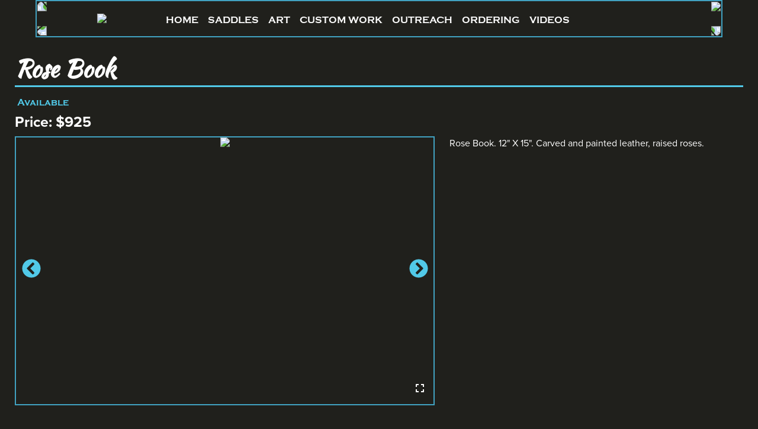

--- FILE ---
content_type: text/html; charset=UTF-8
request_url: https://skyhorse.com/?accessory=rose-book
body_size: 6250
content:
<!doctype html>
<html class="no-js" lang="en-US" prefix="og: https://ogp.me/ns#">
  <head>
    <meta charset="UTF-8">
    <meta name="viewport" content="width=device-width, initial-scale=1.0">
    
<!-- Search Engine Optimization by Rank Math PRO - https://rankmath.com/ -->
<title>Rose Book | Skyhorse Saddles</title>
<meta name="description" content="Rose Book. 12&quot; X 15&quot;. Carved and painted leather, raised roses."/>
<meta name="robots" content="follow, index, max-snippet:-1, max-video-preview:-1, max-image-preview:large"/>
<link rel="canonical" href="https://skyhorse.com/?accessory=rose-book" />
<meta property="og:locale" content="en_US" />
<meta property="og:type" content="article" />
<meta property="og:title" content="Rose Book | Skyhorse Saddles" />
<meta property="og:description" content="Rose Book. 12&quot; X 15&quot;. Carved and painted leather, raised roses." />
<meta property="og:url" content="https://skyhorse.com/?accessory=rose-book" />
<meta property="og:site_name" content="Skyhorse Saddles" />
<meta property="article:publisher" content="https://www.facebook.com/SkyhorseSaddles/" />
<meta property="article:section" content="Handmade Books" />
<meta property="og:updated_time" content="2022-01-12T13:03:41-06:00" />
<meta property="og:image" content="https://skyhorse.com/wp-content/uploads/2019/08/Rose-Book-1.jpg" />
<meta property="og:image:secure_url" content="https://skyhorse.com/wp-content/uploads/2019/08/Rose-Book-1.jpg" />
<meta property="og:image:width" content="480" />
<meta property="og:image:height" content="319" />
<meta property="og:image:alt" content="Rose Book" />
<meta property="og:image:type" content="image/jpeg" />
<meta name="twitter:card" content="summary_large_image" />
<meta name="twitter:title" content="Rose Book | Skyhorse Saddles" />
<meta name="twitter:description" content="Rose Book. 12&quot; X 15&quot;. Carved and painted leather, raised roses." />
<meta name="twitter:image" content="https://skyhorse.com/wp-content/uploads/2019/08/Rose-Book-1.jpg" />
<script type="application/ld+json" class="rank-math-schema-pro">{"@context":"https://schema.org","@graph":[{"@type":"BreadcrumbList","@id":"https://skyhorse.com/?accessory=rose-book#breadcrumb","itemListElement":[{"@type":"ListItem","position":"1","item":{"@id":"https://skyhorse.com","name":"Skyhorse"}},{"@type":"ListItem","position":"2","item":{"@id":"https://skyhorse.com/?post_type=accessory","name":"Accessories"}},{"@type":"ListItem","position":"3","item":{"@id":"https://skyhorse.com/?accessory=rose-book","name":"Rose Book"}}]}]}</script>
<!-- /Rank Math WordPress SEO plugin -->

<link rel='dns-prefetch' href='//ajax.googleapis.com' />
<link rel="alternate" title="oEmbed (JSON)" type="application/json+oembed" href="https://skyhorse.com/wp-json/oembed/1.0/embed?url=https%3A%2F%2Fskyhorse.com%2F%3Faccessory%3Drose-book" />
<link rel="alternate" title="oEmbed (XML)" type="text/xml+oembed" href="https://skyhorse.com/wp-json/oembed/1.0/embed?url=https%3A%2F%2Fskyhorse.com%2F%3Faccessory%3Drose-book&#038;format=xml" />
<style id='wp-img-auto-sizes-contain-inline-css' type='text/css'>
img:is([sizes=auto i],[sizes^="auto," i]){contain-intrinsic-size:3000px 1500px}
/*# sourceURL=wp-img-auto-sizes-contain-inline-css */
</style>

<link rel='stylesheet' id='wp-block-library-css' href='https://skyhorse.com/wp-includes/css/dist/block-library/style.min.css?ver=6.9' type='text/css' media='all' />
<style id='global-styles-inline-css' type='text/css'>
:root{--wp--preset--aspect-ratio--square: 1;--wp--preset--aspect-ratio--4-3: 4/3;--wp--preset--aspect-ratio--3-4: 3/4;--wp--preset--aspect-ratio--3-2: 3/2;--wp--preset--aspect-ratio--2-3: 2/3;--wp--preset--aspect-ratio--16-9: 16/9;--wp--preset--aspect-ratio--9-16: 9/16;--wp--preset--color--black: #000000;--wp--preset--color--cyan-bluish-gray: #abb8c3;--wp--preset--color--white: #ffffff;--wp--preset--color--pale-pink: #f78da7;--wp--preset--color--vivid-red: #cf2e2e;--wp--preset--color--luminous-vivid-orange: #ff6900;--wp--preset--color--luminous-vivid-amber: #fcb900;--wp--preset--color--light-green-cyan: #7bdcb5;--wp--preset--color--vivid-green-cyan: #00d084;--wp--preset--color--pale-cyan-blue: #8ed1fc;--wp--preset--color--vivid-cyan-blue: #0693e3;--wp--preset--color--vivid-purple: #9b51e0;--wp--preset--color--primary: #1779ba;--wp--preset--color--secondary: #767676;--wp--preset--color--success: #3adb76;--wp--preset--color--warning: #ffae00;--wp--preset--color--alert: #cc4b37;--wp--preset--gradient--vivid-cyan-blue-to-vivid-purple: linear-gradient(135deg,rgb(6,147,227) 0%,rgb(155,81,224) 100%);--wp--preset--gradient--light-green-cyan-to-vivid-green-cyan: linear-gradient(135deg,rgb(122,220,180) 0%,rgb(0,208,130) 100%);--wp--preset--gradient--luminous-vivid-amber-to-luminous-vivid-orange: linear-gradient(135deg,rgb(252,185,0) 0%,rgb(255,105,0) 100%);--wp--preset--gradient--luminous-vivid-orange-to-vivid-red: linear-gradient(135deg,rgb(255,105,0) 0%,rgb(207,46,46) 100%);--wp--preset--gradient--very-light-gray-to-cyan-bluish-gray: linear-gradient(135deg,rgb(238,238,238) 0%,rgb(169,184,195) 100%);--wp--preset--gradient--cool-to-warm-spectrum: linear-gradient(135deg,rgb(74,234,220) 0%,rgb(151,120,209) 20%,rgb(207,42,186) 40%,rgb(238,44,130) 60%,rgb(251,105,98) 80%,rgb(254,248,76) 100%);--wp--preset--gradient--blush-light-purple: linear-gradient(135deg,rgb(255,206,236) 0%,rgb(152,150,240) 100%);--wp--preset--gradient--blush-bordeaux: linear-gradient(135deg,rgb(254,205,165) 0%,rgb(254,45,45) 50%,rgb(107,0,62) 100%);--wp--preset--gradient--luminous-dusk: linear-gradient(135deg,rgb(255,203,112) 0%,rgb(199,81,192) 50%,rgb(65,88,208) 100%);--wp--preset--gradient--pale-ocean: linear-gradient(135deg,rgb(255,245,203) 0%,rgb(182,227,212) 50%,rgb(51,167,181) 100%);--wp--preset--gradient--electric-grass: linear-gradient(135deg,rgb(202,248,128) 0%,rgb(113,206,126) 100%);--wp--preset--gradient--midnight: linear-gradient(135deg,rgb(2,3,129) 0%,rgb(40,116,252) 100%);--wp--preset--font-size--small: 13px;--wp--preset--font-size--medium: 20px;--wp--preset--font-size--large: 36px;--wp--preset--font-size--x-large: 42px;--wp--preset--spacing--20: 0.44rem;--wp--preset--spacing--30: 0.67rem;--wp--preset--spacing--40: 1rem;--wp--preset--spacing--50: 1.5rem;--wp--preset--spacing--60: 2.25rem;--wp--preset--spacing--70: 3.38rem;--wp--preset--spacing--80: 5.06rem;--wp--preset--shadow--natural: 6px 6px 9px rgba(0, 0, 0, 0.2);--wp--preset--shadow--deep: 12px 12px 50px rgba(0, 0, 0, 0.4);--wp--preset--shadow--sharp: 6px 6px 0px rgba(0, 0, 0, 0.2);--wp--preset--shadow--outlined: 6px 6px 0px -3px rgb(255, 255, 255), 6px 6px rgb(0, 0, 0);--wp--preset--shadow--crisp: 6px 6px 0px rgb(0, 0, 0);}:where(.is-layout-flex){gap: 0.5em;}:where(.is-layout-grid){gap: 0.5em;}body .is-layout-flex{display: flex;}.is-layout-flex{flex-wrap: wrap;align-items: center;}.is-layout-flex > :is(*, div){margin: 0;}body .is-layout-grid{display: grid;}.is-layout-grid > :is(*, div){margin: 0;}:where(.wp-block-columns.is-layout-flex){gap: 2em;}:where(.wp-block-columns.is-layout-grid){gap: 2em;}:where(.wp-block-post-template.is-layout-flex){gap: 1.25em;}:where(.wp-block-post-template.is-layout-grid){gap: 1.25em;}.has-black-color{color: var(--wp--preset--color--black) !important;}.has-cyan-bluish-gray-color{color: var(--wp--preset--color--cyan-bluish-gray) !important;}.has-white-color{color: var(--wp--preset--color--white) !important;}.has-pale-pink-color{color: var(--wp--preset--color--pale-pink) !important;}.has-vivid-red-color{color: var(--wp--preset--color--vivid-red) !important;}.has-luminous-vivid-orange-color{color: var(--wp--preset--color--luminous-vivid-orange) !important;}.has-luminous-vivid-amber-color{color: var(--wp--preset--color--luminous-vivid-amber) !important;}.has-light-green-cyan-color{color: var(--wp--preset--color--light-green-cyan) !important;}.has-vivid-green-cyan-color{color: var(--wp--preset--color--vivid-green-cyan) !important;}.has-pale-cyan-blue-color{color: var(--wp--preset--color--pale-cyan-blue) !important;}.has-vivid-cyan-blue-color{color: var(--wp--preset--color--vivid-cyan-blue) !important;}.has-vivid-purple-color{color: var(--wp--preset--color--vivid-purple) !important;}.has-black-background-color{background-color: var(--wp--preset--color--black) !important;}.has-cyan-bluish-gray-background-color{background-color: var(--wp--preset--color--cyan-bluish-gray) !important;}.has-white-background-color{background-color: var(--wp--preset--color--white) !important;}.has-pale-pink-background-color{background-color: var(--wp--preset--color--pale-pink) !important;}.has-vivid-red-background-color{background-color: var(--wp--preset--color--vivid-red) !important;}.has-luminous-vivid-orange-background-color{background-color: var(--wp--preset--color--luminous-vivid-orange) !important;}.has-luminous-vivid-amber-background-color{background-color: var(--wp--preset--color--luminous-vivid-amber) !important;}.has-light-green-cyan-background-color{background-color: var(--wp--preset--color--light-green-cyan) !important;}.has-vivid-green-cyan-background-color{background-color: var(--wp--preset--color--vivid-green-cyan) !important;}.has-pale-cyan-blue-background-color{background-color: var(--wp--preset--color--pale-cyan-blue) !important;}.has-vivid-cyan-blue-background-color{background-color: var(--wp--preset--color--vivid-cyan-blue) !important;}.has-vivid-purple-background-color{background-color: var(--wp--preset--color--vivid-purple) !important;}.has-black-border-color{border-color: var(--wp--preset--color--black) !important;}.has-cyan-bluish-gray-border-color{border-color: var(--wp--preset--color--cyan-bluish-gray) !important;}.has-white-border-color{border-color: var(--wp--preset--color--white) !important;}.has-pale-pink-border-color{border-color: var(--wp--preset--color--pale-pink) !important;}.has-vivid-red-border-color{border-color: var(--wp--preset--color--vivid-red) !important;}.has-luminous-vivid-orange-border-color{border-color: var(--wp--preset--color--luminous-vivid-orange) !important;}.has-luminous-vivid-amber-border-color{border-color: var(--wp--preset--color--luminous-vivid-amber) !important;}.has-light-green-cyan-border-color{border-color: var(--wp--preset--color--light-green-cyan) !important;}.has-vivid-green-cyan-border-color{border-color: var(--wp--preset--color--vivid-green-cyan) !important;}.has-pale-cyan-blue-border-color{border-color: var(--wp--preset--color--pale-cyan-blue) !important;}.has-vivid-cyan-blue-border-color{border-color: var(--wp--preset--color--vivid-cyan-blue) !important;}.has-vivid-purple-border-color{border-color: var(--wp--preset--color--vivid-purple) !important;}.has-vivid-cyan-blue-to-vivid-purple-gradient-background{background: var(--wp--preset--gradient--vivid-cyan-blue-to-vivid-purple) !important;}.has-light-green-cyan-to-vivid-green-cyan-gradient-background{background: var(--wp--preset--gradient--light-green-cyan-to-vivid-green-cyan) !important;}.has-luminous-vivid-amber-to-luminous-vivid-orange-gradient-background{background: var(--wp--preset--gradient--luminous-vivid-amber-to-luminous-vivid-orange) !important;}.has-luminous-vivid-orange-to-vivid-red-gradient-background{background: var(--wp--preset--gradient--luminous-vivid-orange-to-vivid-red) !important;}.has-very-light-gray-to-cyan-bluish-gray-gradient-background{background: var(--wp--preset--gradient--very-light-gray-to-cyan-bluish-gray) !important;}.has-cool-to-warm-spectrum-gradient-background{background: var(--wp--preset--gradient--cool-to-warm-spectrum) !important;}.has-blush-light-purple-gradient-background{background: var(--wp--preset--gradient--blush-light-purple) !important;}.has-blush-bordeaux-gradient-background{background: var(--wp--preset--gradient--blush-bordeaux) !important;}.has-luminous-dusk-gradient-background{background: var(--wp--preset--gradient--luminous-dusk) !important;}.has-pale-ocean-gradient-background{background: var(--wp--preset--gradient--pale-ocean) !important;}.has-electric-grass-gradient-background{background: var(--wp--preset--gradient--electric-grass) !important;}.has-midnight-gradient-background{background: var(--wp--preset--gradient--midnight) !important;}.has-small-font-size{font-size: var(--wp--preset--font-size--small) !important;}.has-medium-font-size{font-size: var(--wp--preset--font-size--medium) !important;}.has-large-font-size{font-size: var(--wp--preset--font-size--large) !important;}.has-x-large-font-size{font-size: var(--wp--preset--font-size--x-large) !important;}
/*# sourceURL=global-styles-inline-css */
</style>

<style id='classic-theme-styles-inline-css' type='text/css'>
/*! This file is auto-generated */
.wp-block-button__link{color:#fff;background-color:#32373c;border-radius:9999px;box-shadow:none;text-decoration:none;padding:calc(.667em + 2px) calc(1.333em + 2px);font-size:1.125em}.wp-block-file__button{background:#32373c;color:#fff;text-decoration:none}
/*# sourceURL=/wp-includes/css/classic-themes.min.css */
</style>
<link rel='stylesheet' id='main-stylesheet-css' href='https://skyhorse.com/wp-content/themes/FoundationPress/dist/assets/css/app.css?ver=CSS_JS_VERSION' type='text/css' media='all' />
<script type="text/javascript" src="https://ajax.googleapis.com/ajax/libs/jquery/3.2.1/jquery.min.js?ver=3.2.1" id="jquery-js"></script>
<link rel="https://api.w.org/" href="https://skyhorse.com/wp-json/" /><link rel="icon" href="https://skyhorse.com/wp-content/uploads/2019/09/cropped-sky-horse-fav-2-32x32.png" sizes="32x32" />
<link rel="icon" href="https://skyhorse.com/wp-content/uploads/2019/09/cropped-sky-horse-fav-2-192x192.png" sizes="192x192" />
<link rel="apple-touch-icon" href="https://skyhorse.com/wp-content/uploads/2019/09/cropped-sky-horse-fav-2-180x180.png" />
<meta name="msapplication-TileImage" content="https://skyhorse.com/wp-content/uploads/2019/09/cropped-sky-horse-fav-2-270x270.png" />
		<style type="text/css" id="wp-custom-css">
			#menu-item-1122 a
{
	color: #0ddcf7;
}

.introduction__blast p
{
	text-align: center;
	font-size: 18px;
}

@media print, screen and (min-width: 48em)
.home-contact__info { width: calc(50% - 1.875rem);
}

.accessory-slot__caption
{
	width: 100%;
	order: 1;
	text-align: center;
}

.accessory-slot__caption p
{
	width: 1000px;
	text-align: center;
	margin: 0 auto;
}

.accessory-slot__slider
{
	margin: 0 auto;
}

.skyhorse_way_slider
{
    width: calc(74% - 1.875rem);
}

.home-contact__info
{
	width: 100%;
}


		</style>
		    <script type="text/javascript" src="/wp-content/themes/FoundationPress/src/assets/js/custom-icons.js"></script>
    <script>
      $(f=>{
        $('.menu-toggle').on('click', e => {
          $('.header__internal-nav').toggleClass('show');
          $('.header__home-nav').toggleClass('show');
        });
        $('.dropdown-arrow').on('click', e => {
          $(e.currentTarget).siblings('.sub-menu').slideToggle('slow');
          $(e.currentTarget).toggleClass('down');
        });
      });
    </script>
    <script type="text/javascript" src="/wp-content/themes/FoundationPress/node_modules/swiper/dist/js/swiper.min.js"></script>

    <!-- Global site tag (gtag.js) - Google Analytics -->
<script async src="https://www.googletagmanager.com/gtag/js?id=UA-114381624-51"></script>
<script>
  window.dataLayer = window.dataLayer || [];
  function gtag(){dataLayer.push(arguments);}
  gtag('js', new Date());

  gtag('config', 'UA-114381624-51');
</script>
    <link href="https://fonts.googleapis.com/css?family=Kaushan+Script&display=swap" rel="stylesheet">
    <link rel="stylesheet" href="https://use.typekit.net/mng1rli.css">
    <link rel="stylesheet" href="/wp-content/themes/FoundationPress/node_modules/swiper/dist/css/swiper.min.css">
  </head>
    <body class="wp-singular accessory-template-default single single-accessory postid-991 wp-theme-FoundationPress topbar" style="
    --background-image: url('https://skyhorse.com/wp-content/uploads/2019/08/skyhorse-bg-1.png');
    --skyrider-image: url('https://skyhorse.com/wp-content/uploads/2019/09/skyrider-bg.png');">
    <div class="site-container">
      <header class="header">
<div class="header__menu-container">
  <button class="header__menu-button internal show-for-small hide-for-xlarge menu-toggle">Menu</button>
</div>
<div class="header__internal-nav">
  <div class="header__internal-nav__nav-wrap">
    <div class="header__internal-nav__nav-wrap__inner">
      <a href="https://skyhorse.com/" rel="home" class="show-for-xlarge">
        <img class="internal-logo" src="https://skyhorse.com/wp-content/uploads/2019/08/logo-text.png">
      </a>
      <button class="show-for-small hide-for-xlarge menu-toggle">
        <i class="fas fa-times"></i>
      </button>
      <a class="show-for-small hide-for-xlarge" href="https://skyhorse.com/" rel="home">
        <img src="https://skyhorse.com/wp-content/uploads/2019/09/skyhorse-logo.png">
      </a>
      <div class="main-nav"><ul id="menu-all-in-one" class="menu"><li id="menu-item-326" class="menu-item menu-item-type-post_type menu-item-object-page menu-item-home menu-item-326 menu-item-home"><a href="https://skyhorse.com/">Home</a><span class="dropdown-arrow"><i class="rotate fas fa-angle-down"></i></span></li>
<li id="menu-item-338" class="menu-item menu-item-type-post_type menu-item-object-page menu-item-has-children menu-item-338 menu-item-saddles"><a href="https://skyhorse.com/products/saddles/">Saddles</a><span class="dropdown-arrow"><i class="rotate fas fa-angle-down"></i></span>
<ul class="sub-menu">
	<li id="menu-item-340" class="menu-item menu-item-type-post_type menu-item-object-page menu-item-340 menu-item-collection"><a href="https://skyhorse.com/products/saddles/collection/">Collection</a><span class="dropdown-arrow"><i class="rotate fas fa-angle-down"></i></span></li>
	<li id="menu-item-339" class="menu-item menu-item-type-post_type menu-item-object-page menu-item-339 menu-item-show"><a href="https://skyhorse.com/products/saddles/show/">Show</a><span class="dropdown-arrow"><i class="rotate fas fa-angle-down"></i></span></li>
	<li id="menu-item-341" class="menu-item menu-item-type-post_type menu-item-object-page menu-item-341 menu-item-pleasure"><a href="https://skyhorse.com/products/saddles/pleasure/">Pleasure</a><span class="dropdown-arrow"><i class="rotate fas fa-angle-down"></i></span></li>
	<li id="menu-item-343" class="menu-item menu-item-type-post_type menu-item-object-page menu-item-343 menu-item-trail"><a href="https://skyhorse.com/products/saddles/trail/">Trail</a><span class="dropdown-arrow"><i class="rotate fas fa-angle-down"></i></span></li>
	<li id="menu-item-342" class="menu-item menu-item-type-post_type menu-item-object-page menu-item-342 menu-item-sidesaddles"><a href="https://skyhorse.com/products/saddles/sidesaddles/">Sidesaddles</a><span class="dropdown-arrow"><i class="rotate fas fa-angle-down"></i></span></li>
</ul>
</li>
<li id="menu-item-2005" class="menu-item menu-item-type-post_type menu-item-object-page menu-item-2005 menu-item-art"><a href="https://skyhorse.com/products/custom-work/art/">ART</a><span class="dropdown-arrow"><i class="rotate fas fa-angle-down"></i></span></li>
<li id="menu-item-348" class="menu-item menu-item-type-post_type menu-item-object-page menu-item-has-children menu-item-348 menu-item-custom-work"><a href="https://skyhorse.com/products/custom-work/">Custom Work</a><span class="dropdown-arrow"><i class="rotate fas fa-angle-down"></i></span>
<ul class="sub-menu">
	<li id="menu-item-478" class="menu-item menu-item-type-post_type menu-item-object-page menu-item-478 menu-item-bags-038-briefcases"><a href="https://skyhorse.com/products/custom-work/bags-briefcases/">Bags &#038; Briefcases</a><span class="dropdown-arrow"><i class="rotate fas fa-angle-down"></i></span></li>
	<li id="menu-item-480" class="menu-item menu-item-type-post_type menu-item-object-page menu-item-480 menu-item-interior-decor"><a href="https://skyhorse.com/products/custom-work/interior-decor/">Interior Decor</a><span class="dropdown-arrow"><i class="rotate fas fa-angle-down"></i></span></li>
	<li id="menu-item-479" class="menu-item menu-item-type-post_type menu-item-object-page menu-item-479 menu-item-vessels"><a href="https://skyhorse.com/products/custom-work/vessels/">Vessels</a><span class="dropdown-arrow"><i class="rotate fas fa-angle-down"></i></span></li>
	<li id="menu-item-1013" class="menu-item menu-item-type-post_type menu-item-object-page menu-item-1013 menu-item-sacred-skulls"><a href="https://skyhorse.com/products/custom-work/sacred-skulls/">Sacred Skulls</a><span class="dropdown-arrow"><i class="rotate fas fa-angle-down"></i></span></li>
	<li id="menu-item-1458" class="menu-item menu-item-type-post_type menu-item-object-page menu-item-1458 menu-item-miscellaneous"><a href="https://skyhorse.com/products/custom-work/miscellaneous/">Miscellaneous</a><span class="dropdown-arrow"><i class="rotate fas fa-angle-down"></i></span></li>
</ul>
</li>
<li id="menu-item-333" class="menu-item menu-item-type-post_type menu-item-object-page menu-item-has-children menu-item-333 menu-item-outreach"><a href="https://skyhorse.com/outreach/">Outreach</a><span class="dropdown-arrow"><i class="rotate fas fa-angle-down"></i></span>
<ul class="sub-menu">
	<li id="menu-item-334" class="menu-item menu-item-type-post_type menu-item-object-page menu-item-334 menu-item-altai-project"><a href="https://skyhorse.com/outreach/altai-project/">Altai Project</a><span class="dropdown-arrow"><i class="rotate fas fa-angle-down"></i></span></li>
	<li id="menu-item-335" class="menu-item menu-item-type-post_type menu-item-object-page menu-item-335 menu-item-mongolian-leather-project"><a href="https://skyhorse.com/outreach/mongolian-leather-project/">Mongolian Leather Project</a><span class="dropdown-arrow"><i class="rotate fas fa-angle-down"></i></span></li>
	<li id="menu-item-336" class="menu-item menu-item-type-post_type menu-item-object-page menu-item-336 menu-item-peru-project"><a href="https://skyhorse.com/outreach/peru-project/">Peru Project</a><span class="dropdown-arrow"><i class="rotate fas fa-angle-down"></i></span></li>
	<li id="menu-item-1442" class="menu-item menu-item-type-post_type menu-item-object-page menu-item-1442 menu-item-navajo-arts-council-project"><a href="https://skyhorse.com/outreach/navajo-arts-council-project/">Navajo Arts Council Project</a><span class="dropdown-arrow"><i class="rotate fas fa-angle-down"></i></span></li>
	<li id="menu-item-1441" class="menu-item menu-item-type-post_type menu-item-object-page menu-item-1441 menu-item-switzerland-project"><a href="https://skyhorse.com/outreach/switzerland-project/">Switzerland Project</a><span class="dropdown-arrow"><i class="rotate fas fa-angle-down"></i></span></li>
</ul>
</li>
<li id="menu-item-330" class="menu-item menu-item-type-post_type menu-item-object-page menu-item-has-children menu-item-330 menu-item-ordering"><a href="https://skyhorse.com/ordering/">Ordering</a><span class="dropdown-arrow"><i class="rotate fas fa-angle-down"></i></span>
<ul class="sub-menu">
	<li id="menu-item-332" class="menu-item menu-item-type-post_type menu-item-object-page menu-item-332 menu-item-pricing"><a href="https://skyhorse.com/ordering/pricing/">Pricing</a><span class="dropdown-arrow"><i class="rotate fas fa-angle-down"></i></span></li>
	<li id="menu-item-344" class="menu-item menu-item-type-post_type menu-item-object-page menu-item-344 menu-item-testimonials"><a href="https://skyhorse.com/testimonials/">Testimonials</a><span class="dropdown-arrow"><i class="rotate fas fa-angle-down"></i></span></li>
	<li id="menu-item-1578" class="menu-item menu-item-type-post_type menu-item-object-page menu-item-1578 menu-item-measuring-your-horse"><a href="https://skyhorse.com/ordering/measuring-your-horse/">Measuring your horse</a><span class="dropdown-arrow"><i class="rotate fas fa-angle-down"></i></span></li>
	<li id="menu-item-328" class="menu-item menu-item-type-post_type menu-item-object-page menu-item-328 menu-item-contact-us"><a href="https://skyhorse.com/ordering/contact-us/">Contact Us</a><span class="dropdown-arrow"><i class="rotate fas fa-angle-down"></i></span></li>
	<li id="menu-item-1652" class="menu-item menu-item-type-post_type menu-item-object-page menu-item-1652 menu-item-gift-certificates"><a href="https://skyhorse.com/gift-certificates/">Gift Certificates</a><span class="dropdown-arrow"><i class="rotate fas fa-angle-down"></i></span></li>
</ul>
</li>
<li id="menu-item-327" class="menu-item menu-item-type-post_type menu-item-object-page menu-item-has-children menu-item-327 menu-item-videos"><a href="https://skyhorse.com/videos/">Videos</a><span class="dropdown-arrow"><i class="rotate fas fa-angle-down"></i></span>
<ul class="sub-menu">
	<li id="menu-item-1129" class="menu-item menu-item-type-post_type menu-item-object-page menu-item-1129 menu-item-press-038-awards"><a href="https://skyhorse.com/videos/press-and-awards/">Press &#038; Awards</a><span class="dropdown-arrow"><i class="rotate fas fa-angle-down"></i></span></li>
</ul>
</li>
</ul></div>      <img src="https://skyhorse.com/wp-content/uploads/2019/08/navigation-flourish.png" class="top-left">
      <img src="https://skyhorse.com/wp-content/uploads/2019/08/navigation-flourish.png" class="top-right">
      <img src="https://skyhorse.com/wp-content/uploads/2019/08/navigation-flourish.png" class="bottom-left">
      <img src="https://skyhorse.com/wp-content/uploads/2019/08/navigation-flourish.png" class="bottom-right">
    </div>
      </div>
</div>
<script>
  $(f=>{
    $(window).scroll(function(){
      if($(window).scrollTop() == 0){
        $(".header__internal-nav__nav-wrap__breadcrumbs").slideDown('slow');
      }else{
        $(".header__internal-nav__nav-wrap__breadcrumbs").slideUp('slow');
      }
    })
  });
</script>
      </header>

<div class="product-show">
<h1 class="product-show__header" data-id="991">
    Rose Book  </h1>
      <h4 class="product-show__sub-header">
      Available
          </h4>
              <h3 class="product-show__price">
        Price: $925      </h3>
        <div class="product-show__block">
    <div class="product-show__block__slider">
            <div class="swiper-slider swiper-container"
     data-title-selector=""
     data-caption-selector=""
     data-autoplay="">
  <div class="swiper-wrapper">
              <div class="swiper-slide"
           data-title="Rose Book 1"
           data-caption="">
        <img src="https://skyhorse.com/wp-content/uploads/2019/08/Rose-Book-1.jpg">
      </div>
          <div class="swiper-slide"
           data-title="Rose Book 2"
           data-caption="">
        <img src="https://skyhorse.com/wp-content/uploads/2019/08/Rose-Book-2.jpg">
      </div>
      </div>
  <div class="swiper-button-prev"><i class="fas fa-chevron-circle-left"></i></div>
  <div class="swiper-button-next"><i class="fas fa-chevron-circle-right"></i></div>
  <div class="swiper-action swiper-expand" data-action="expand"><i class="fas fa-expand"></i></div>
  <div class="swiper-action swiper-compress" data-action="compress"><i class="fas fa-compress"></i></div>
</div>
    </div>
          <div class="product-show__block__copy">
        <p>Rose Book. 12" X 15". Carved and painted leather, raised roses.</p>
        <div class="product-show__block__copy__highlights">
                  </div>
      </div>
      </div>
  <div class="product-show__block">
          </div>
  <div class="product-show__links">
    <a href="tel:970-764-8099">
      <i class="far fa-phone"></i>970-764-8099
    </a>
    <a href="mailto:skyhorsesaddles@gmail.com">
      <i class="far fa-envelope"></i>skyhorsesaddles@gmail.com
    </a>
  </div>
</div>

</div><!-- .site-container__inner -->
<footer class="footer" style="padding: 2rem 0;">
  <div class="footer__inner">
    <div class="footer__inner__section">
      <a href="tel:+19707648099">(970) 764-8099</a>
      <a href="mailto:skyhorsesaddles@gmail.com">skyhorsesaddles@gmail.com</a>
      <p>Skyhorse Saddles, P.O. Box 4317</p>
      <p>Durango, CO 81302</p>
    </div>
    <div class="footer__inner__section">
      <a href="https://www.facebook.com/SkyhorseSaddles/" class="social-icon">
        <i class="fab fa-facebook-f"></i>
      </a>
      <a href="https://www.pinterest.com/skyhorsesaddles/skyhorse-saddles/" class="social-icon">
        <i class="fab fa-pinterest-p"></i>
      </a>
      <a href="mailto:lisa@skyhorse.com" class="social-icon">
        <i class="far fa-envelope"></i>
      </a>
    </div>
<!--     <div class="footer__inner__section">
      <p><i class="far fa-copyright"></i> 2013-2026 Skyhorse Saddles.</p>
      <p>All Rights Reserved.</p>
      <p>Photography by Waldemar Winkler.</p>
      <p>Powered by: <a href="https://bcimedia.com/" target="_blank">BCI Media Services.</a></p>
    </div> -->
	  
<div style="width: 100%; color: white; text-align: center; padding: 10px 0;">
    &copy; <span id="start-year">2016</span>–<span id="end-year"></span> | 
    Skyhorse Saddles | All rights reserved | 
    Site by <a href="https://bcimedia.com/" target="_blank" rel="noopener noreferrer" style="color: white; font-size: 16px;">BCI Media</a>
</div>

<script>
(function() {
    const year = new Date().getFullYear().toString().slice(-2);
    document.getElementById('end-year').textContent = year;
})();
</script>






	  
	  
  </div>
</footer>


<script type="speculationrules">
{"prefetch":[{"source":"document","where":{"and":[{"href_matches":"/*"},{"not":{"href_matches":["/wp-*.php","/wp-admin/*","/wp-content/uploads/*","/wp-content/*","/wp-content/plugins/*","/wp-content/themes/FoundationPress/*","/*\\?(.+)"]}},{"not":{"selector_matches":"a[rel~=\"nofollow\"]"}},{"not":{"selector_matches":".no-prefetch, .no-prefetch a"}}]},"eagerness":"conservative"}]}
</script>
<script type="text/javascript" src="https://skyhorse.com/wp-content/themes/FoundationPress/dist/assets/js/app.js?ver=CSS_JS_VERSION" id="foundation-js"></script>
<script type="text/javascript" defer="defer" src="https://skyhorse.com/wp-content/themes/FoundationPress/node_modules/@fortawesome/fontawesome-pro/js/all.min.js?ver=5.10.1" id="fontawesome-js"></script>


    <script>$(document).foundation();</script>
  </body>
</html>


<!-- Page cached by LiteSpeed Cache 7.7 on 2026-01-27 02:36:19 -->

--- FILE ---
content_type: application/javascript
request_url: https://skyhorse.com/wp-content/themes/FoundationPress/src/assets/js/custom-icons.js
body_size: 280
content:
$(f=>{
  var faListOldStyle = {
  prefix: 'fac',
  iconName: 'skyhorse-star',
  icon: [257, 257, [], 'e001', 'M160.79,27.34c0,8.73,2.17,17.61,6.54,26.64c4.36,9.04,10.13,17.14,17.3,24.3 c7.16,7.17,15.26,13.09,24.3,17.75c9.02,4.68,17.91,7.01,26.64,7.01c7.48,0,11.21-4.36,11.21-13.09h13.09v84.12h-13.09 c0-8.71-3.73-13.08-11.21-13.08c-9.35,0-18.38,1.86-27.11,5.61c-8.73,3.73-16.68,9.03-23.84,15.89 c-7.17,6.86-12.94,14.8-17.3,23.83c-4.37,9.04-6.54,18.86-6.54,29.44c0,7.48,4.05,11.22,12.16,11.22v13.08H89.76V247 c8.71,0,13.08-3.75,13.08-11.22c0-9.95-2.33-19.63-7-28.97c-4.68-9.35-10.75-17.3-18.23-23.84c-7.48-6.55-15.75-11.84-24.77-15.89 c-9.04-4.05-17.62-6.07-25.71-6.07c-7.48,0-11.21,4.37-11.21,13.08H2.82V89.96h13.09c0,8.73,3.73,13.09,11.21,13.09 c8.09,0,16.67-2.34,25.71-7.01c9.02-4.67,17.29-10.58,24.77-17.75c7.48-7.16,13.55-15.26,18.23-24.3c4.68-9.03,7-17.91,7-26.64 c0-7.48-4.37-11.21-13.08-11.21V3.04h83.19v13.09C164.84,16.13,160.79,19.86,160.79,27.34z']
  }

  FontAwesome.library.add(
    faListOldStyle
  );
});
